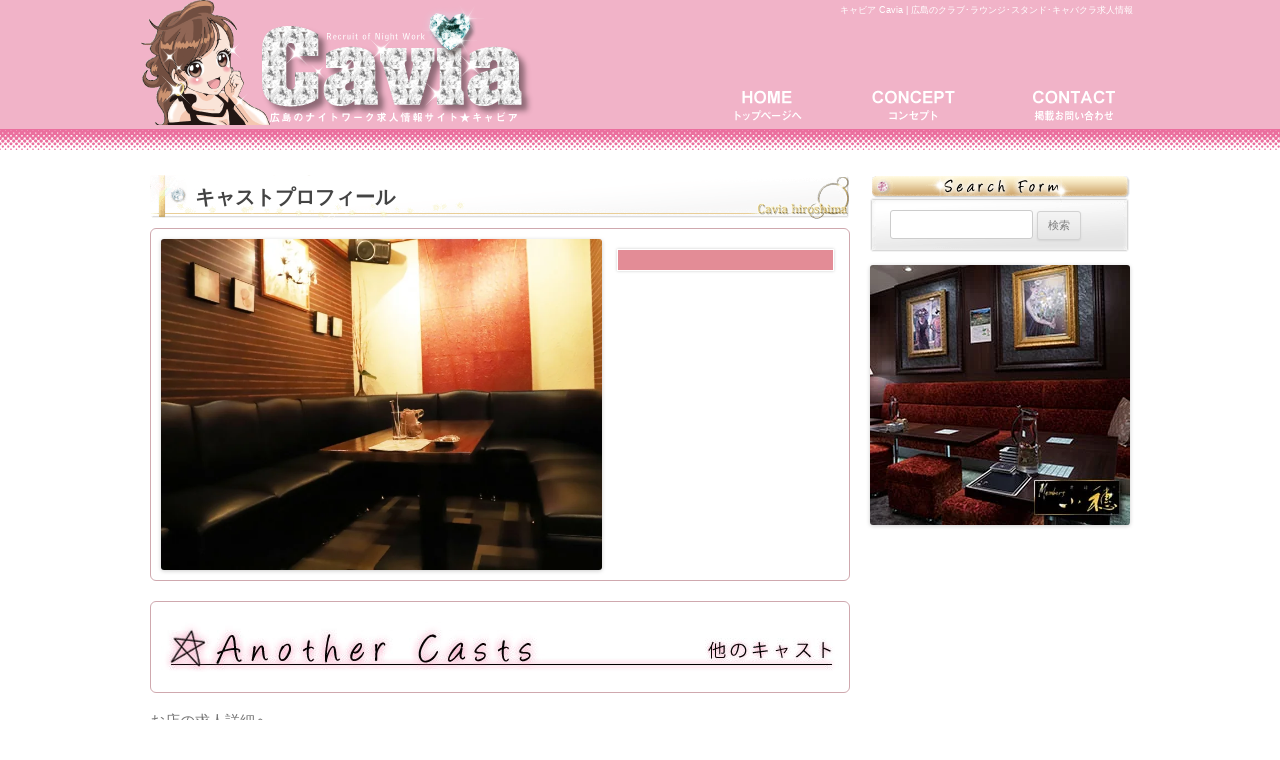

--- FILE ---
content_type: text/html; charset=UTF-8
request_url: https://www.h-caba.com/%E3%83%9D%E3%82%A8%E3%83%A0/236-7-1/
body_size: 10265
content:
<!DOCTYPE html>
<!--[if IE 7]>
<html class="ie ie7" dir="ltr" lang="ja" prefix="og: https://ogp.me/ns#">
<![endif]-->
<!--[if IE 8]>
<html class="ie ie8" dir="ltr" lang="ja" prefix="og: https://ogp.me/ns#">
<![endif]-->
<!--[if !(IE 7) | !(IE 8)  ]><!-->
<html dir="ltr" lang="ja" prefix="og: https://ogp.me/ns#">
<!--<![endif]-->
<head>
<meta charset="UTF-8" />
<meta name="viewport" content="width=1024" />
<meta name="google-site-verification" content="cb9KXV7RO7PEXC5a8dvXE3aLdzteyUA-FxMG_Fp3lu8" />


<!--[if lt IE 9]>
<script src="https://www.h-caba.com/wp-content/themes/caba/js/html5.js" type="text/javascript"></script>
<![endif]-->
<link rel="dns-prefetch" href="//fonts.gstatic.com"> 
<link rel="preload" href="//fonts.googleapis.com/css?family=Open+Sans:400italic,700italic,400,700&#038;subset=latin,latin-ext" as="fetch" crossorigin="anonymous"> 

		<!-- All in One SEO 4.9.3 - aioseo.com -->
		<title>236-7 (1) | キャビア Cavia | 広島のクラブ･ラウンジ･スタンド･キャバクラ求人情報</title>
	<meta name="robots" content="max-image-preview:large" />
	<meta name="author" content="yoshikawa"/>
	<link rel="canonical" href="https://www.h-caba.com/%e3%83%9d%e3%82%a8%e3%83%a0/236-7-1/" />
	<meta name="generator" content="All in One SEO (AIOSEO) 4.9.3" />
		<meta property="og:locale" content="ja_JP" />
		<meta property="og:site_name" content="キャビア Cavia | 広島のクラブ･ラウンジ･スタンド･キャバクラ求人情報 |" />
		<meta property="og:type" content="article" />
		<meta property="og:title" content="236-7 (1) | キャビア Cavia | 広島のクラブ･ラウンジ･スタンド･キャバクラ求人情報" />
		<meta property="og:url" content="https://www.h-caba.com/%e3%83%9d%e3%82%a8%e3%83%a0/236-7-1/" />
		<meta property="article:published_time" content="2022-11-09T08:44:03+00:00" />
		<meta property="article:modified_time" content="2022-11-09T08:44:03+00:00" />
		<meta name="twitter:card" content="summary" />
		<meta name="twitter:title" content="236-7 (1) | キャビア Cavia | 広島のクラブ･ラウンジ･スタンド･キャバクラ求人情報" />
		<!-- All in One SEO -->

<link rel="alternate" type="application/rss+xml" title="キャビア Cavia | 広島のクラブ･ラウンジ･スタンド･キャバクラ求人情報 &raquo; フィード" href="https://www.h-caba.com/feed/" />
<link rel="alternate" type="application/rss+xml" title="キャビア Cavia | 広島のクラブ･ラウンジ･スタンド･キャバクラ求人情報 &raquo; コメントフィード" href="https://www.h-caba.com/comments/feed/" />
<script type="text/javascript">
/* <![CDATA[ */
window._wpemojiSettings = {"baseUrl":"https:\/\/s.w.org\/images\/core\/emoji\/15.0.3\/72x72\/","ext":".png","svgUrl":"https:\/\/s.w.org\/images\/core\/emoji\/15.0.3\/svg\/","svgExt":".svg","source":{"concatemoji":"https:\/\/www.h-caba.com\/wp-includes\/js\/wp-emoji-release.min.js?ver=6.5.7"}};
/*! This file is auto-generated */
!function(i,n){var o,s,e;function c(e){try{var t={supportTests:e,timestamp:(new Date).valueOf()};sessionStorage.setItem(o,JSON.stringify(t))}catch(e){}}function p(e,t,n){e.clearRect(0,0,e.canvas.width,e.canvas.height),e.fillText(t,0,0);var t=new Uint32Array(e.getImageData(0,0,e.canvas.width,e.canvas.height).data),r=(e.clearRect(0,0,e.canvas.width,e.canvas.height),e.fillText(n,0,0),new Uint32Array(e.getImageData(0,0,e.canvas.width,e.canvas.height).data));return t.every(function(e,t){return e===r[t]})}function u(e,t,n){switch(t){case"flag":return n(e,"\ud83c\udff3\ufe0f\u200d\u26a7\ufe0f","\ud83c\udff3\ufe0f\u200b\u26a7\ufe0f")?!1:!n(e,"\ud83c\uddfa\ud83c\uddf3","\ud83c\uddfa\u200b\ud83c\uddf3")&&!n(e,"\ud83c\udff4\udb40\udc67\udb40\udc62\udb40\udc65\udb40\udc6e\udb40\udc67\udb40\udc7f","\ud83c\udff4\u200b\udb40\udc67\u200b\udb40\udc62\u200b\udb40\udc65\u200b\udb40\udc6e\u200b\udb40\udc67\u200b\udb40\udc7f");case"emoji":return!n(e,"\ud83d\udc26\u200d\u2b1b","\ud83d\udc26\u200b\u2b1b")}return!1}function f(e,t,n){var r="undefined"!=typeof WorkerGlobalScope&&self instanceof WorkerGlobalScope?new OffscreenCanvas(300,150):i.createElement("canvas"),a=r.getContext("2d",{willReadFrequently:!0}),o=(a.textBaseline="top",a.font="600 32px Arial",{});return e.forEach(function(e){o[e]=t(a,e,n)}),o}function t(e){var t=i.createElement("script");t.src=e,t.defer=!0,i.head.appendChild(t)}"undefined"!=typeof Promise&&(o="wpEmojiSettingsSupports",s=["flag","emoji"],n.supports={everything:!0,everythingExceptFlag:!0},e=new Promise(function(e){i.addEventListener("DOMContentLoaded",e,{once:!0})}),new Promise(function(t){var n=function(){try{var e=JSON.parse(sessionStorage.getItem(o));if("object"==typeof e&&"number"==typeof e.timestamp&&(new Date).valueOf()<e.timestamp+604800&&"object"==typeof e.supportTests)return e.supportTests}catch(e){}return null}();if(!n){if("undefined"!=typeof Worker&&"undefined"!=typeof OffscreenCanvas&&"undefined"!=typeof URL&&URL.createObjectURL&&"undefined"!=typeof Blob)try{var e="postMessage("+f.toString()+"("+[JSON.stringify(s),u.toString(),p.toString()].join(",")+"));",r=new Blob([e],{type:"text/javascript"}),a=new Worker(URL.createObjectURL(r),{name:"wpTestEmojiSupports"});return void(a.onmessage=function(e){c(n=e.data),a.terminate(),t(n)})}catch(e){}c(n=f(s,u,p))}t(n)}).then(function(e){for(var t in e)n.supports[t]=e[t],n.supports.everything=n.supports.everything&&n.supports[t],"flag"!==t&&(n.supports.everythingExceptFlag=n.supports.everythingExceptFlag&&n.supports[t]);n.supports.everythingExceptFlag=n.supports.everythingExceptFlag&&!n.supports.flag,n.DOMReady=!1,n.readyCallback=function(){n.DOMReady=!0}}).then(function(){return e}).then(function(){var e;n.supports.everything||(n.readyCallback(),(e=n.source||{}).concatemoji?t(e.concatemoji):e.wpemoji&&e.twemoji&&(t(e.twemoji),t(e.wpemoji)))}))}((window,document),window._wpemojiSettings);
/* ]]> */
</script>
<style id='wp-emoji-styles-inline-css' type='text/css'>

	img.wp-smiley, img.emoji {
		display: inline !important;
		border: none !important;
		box-shadow: none !important;
		height: 1em !important;
		width: 1em !important;
		margin: 0 0.07em !important;
		vertical-align: -0.1em !important;
		background: none !important;
		padding: 0 !important;
	}
</style>
<link rel='stylesheet' id='wp-block-library-css' href='https://www.h-caba.com/wp-includes/css/dist/block-library/style.min.css?ver=6.5.7' type='text/css' media='all' />
<link rel='stylesheet' id='aioseo/css/src/vue/standalone/blocks/table-of-contents/global.scss-css' href='https://www.h-caba.com/wp-content/plugins/all-in-one-seo-pack/dist/Lite/assets/css/table-of-contents/global.e90f6d47.css?ver=4.9.3' type='text/css' media='all' />
<style id='classic-theme-styles-inline-css' type='text/css'>
/*! This file is auto-generated */
.wp-block-button__link{color:#fff;background-color:#32373c;border-radius:9999px;box-shadow:none;text-decoration:none;padding:calc(.667em + 2px) calc(1.333em + 2px);font-size:1.125em}.wp-block-file__button{background:#32373c;color:#fff;text-decoration:none}
</style>
<style id='global-styles-inline-css' type='text/css'>
body{--wp--preset--color--black: #000000;--wp--preset--color--cyan-bluish-gray: #abb8c3;--wp--preset--color--white: #ffffff;--wp--preset--color--pale-pink: #f78da7;--wp--preset--color--vivid-red: #cf2e2e;--wp--preset--color--luminous-vivid-orange: #ff6900;--wp--preset--color--luminous-vivid-amber: #fcb900;--wp--preset--color--light-green-cyan: #7bdcb5;--wp--preset--color--vivid-green-cyan: #00d084;--wp--preset--color--pale-cyan-blue: #8ed1fc;--wp--preset--color--vivid-cyan-blue: #0693e3;--wp--preset--color--vivid-purple: #9b51e0;--wp--preset--gradient--vivid-cyan-blue-to-vivid-purple: linear-gradient(135deg,rgba(6,147,227,1) 0%,rgb(155,81,224) 100%);--wp--preset--gradient--light-green-cyan-to-vivid-green-cyan: linear-gradient(135deg,rgb(122,220,180) 0%,rgb(0,208,130) 100%);--wp--preset--gradient--luminous-vivid-amber-to-luminous-vivid-orange: linear-gradient(135deg,rgba(252,185,0,1) 0%,rgba(255,105,0,1) 100%);--wp--preset--gradient--luminous-vivid-orange-to-vivid-red: linear-gradient(135deg,rgba(255,105,0,1) 0%,rgb(207,46,46) 100%);--wp--preset--gradient--very-light-gray-to-cyan-bluish-gray: linear-gradient(135deg,rgb(238,238,238) 0%,rgb(169,184,195) 100%);--wp--preset--gradient--cool-to-warm-spectrum: linear-gradient(135deg,rgb(74,234,220) 0%,rgb(151,120,209) 20%,rgb(207,42,186) 40%,rgb(238,44,130) 60%,rgb(251,105,98) 80%,rgb(254,248,76) 100%);--wp--preset--gradient--blush-light-purple: linear-gradient(135deg,rgb(255,206,236) 0%,rgb(152,150,240) 100%);--wp--preset--gradient--blush-bordeaux: linear-gradient(135deg,rgb(254,205,165) 0%,rgb(254,45,45) 50%,rgb(107,0,62) 100%);--wp--preset--gradient--luminous-dusk: linear-gradient(135deg,rgb(255,203,112) 0%,rgb(199,81,192) 50%,rgb(65,88,208) 100%);--wp--preset--gradient--pale-ocean: linear-gradient(135deg,rgb(255,245,203) 0%,rgb(182,227,212) 50%,rgb(51,167,181) 100%);--wp--preset--gradient--electric-grass: linear-gradient(135deg,rgb(202,248,128) 0%,rgb(113,206,126) 100%);--wp--preset--gradient--midnight: linear-gradient(135deg,rgb(2,3,129) 0%,rgb(40,116,252) 100%);--wp--preset--font-size--small: 13px;--wp--preset--font-size--medium: 20px;--wp--preset--font-size--large: 36px;--wp--preset--font-size--x-large: 42px;--wp--preset--spacing--20: 0.44rem;--wp--preset--spacing--30: 0.67rem;--wp--preset--spacing--40: 1rem;--wp--preset--spacing--50: 1.5rem;--wp--preset--spacing--60: 2.25rem;--wp--preset--spacing--70: 3.38rem;--wp--preset--spacing--80: 5.06rem;--wp--preset--shadow--natural: 6px 6px 9px rgba(0, 0, 0, 0.2);--wp--preset--shadow--deep: 12px 12px 50px rgba(0, 0, 0, 0.4);--wp--preset--shadow--sharp: 6px 6px 0px rgba(0, 0, 0, 0.2);--wp--preset--shadow--outlined: 6px 6px 0px -3px rgba(255, 255, 255, 1), 6px 6px rgba(0, 0, 0, 1);--wp--preset--shadow--crisp: 6px 6px 0px rgba(0, 0, 0, 1);}:where(.is-layout-flex){gap: 0.5em;}:where(.is-layout-grid){gap: 0.5em;}body .is-layout-flex{display: flex;}body .is-layout-flex{flex-wrap: wrap;align-items: center;}body .is-layout-flex > *{margin: 0;}body .is-layout-grid{display: grid;}body .is-layout-grid > *{margin: 0;}:where(.wp-block-columns.is-layout-flex){gap: 2em;}:where(.wp-block-columns.is-layout-grid){gap: 2em;}:where(.wp-block-post-template.is-layout-flex){gap: 1.25em;}:where(.wp-block-post-template.is-layout-grid){gap: 1.25em;}.has-black-color{color: var(--wp--preset--color--black) !important;}.has-cyan-bluish-gray-color{color: var(--wp--preset--color--cyan-bluish-gray) !important;}.has-white-color{color: var(--wp--preset--color--white) !important;}.has-pale-pink-color{color: var(--wp--preset--color--pale-pink) !important;}.has-vivid-red-color{color: var(--wp--preset--color--vivid-red) !important;}.has-luminous-vivid-orange-color{color: var(--wp--preset--color--luminous-vivid-orange) !important;}.has-luminous-vivid-amber-color{color: var(--wp--preset--color--luminous-vivid-amber) !important;}.has-light-green-cyan-color{color: var(--wp--preset--color--light-green-cyan) !important;}.has-vivid-green-cyan-color{color: var(--wp--preset--color--vivid-green-cyan) !important;}.has-pale-cyan-blue-color{color: var(--wp--preset--color--pale-cyan-blue) !important;}.has-vivid-cyan-blue-color{color: var(--wp--preset--color--vivid-cyan-blue) !important;}.has-vivid-purple-color{color: var(--wp--preset--color--vivid-purple) !important;}.has-black-background-color{background-color: var(--wp--preset--color--black) !important;}.has-cyan-bluish-gray-background-color{background-color: var(--wp--preset--color--cyan-bluish-gray) !important;}.has-white-background-color{background-color: var(--wp--preset--color--white) !important;}.has-pale-pink-background-color{background-color: var(--wp--preset--color--pale-pink) !important;}.has-vivid-red-background-color{background-color: var(--wp--preset--color--vivid-red) !important;}.has-luminous-vivid-orange-background-color{background-color: var(--wp--preset--color--luminous-vivid-orange) !important;}.has-luminous-vivid-amber-background-color{background-color: var(--wp--preset--color--luminous-vivid-amber) !important;}.has-light-green-cyan-background-color{background-color: var(--wp--preset--color--light-green-cyan) !important;}.has-vivid-green-cyan-background-color{background-color: var(--wp--preset--color--vivid-green-cyan) !important;}.has-pale-cyan-blue-background-color{background-color: var(--wp--preset--color--pale-cyan-blue) !important;}.has-vivid-cyan-blue-background-color{background-color: var(--wp--preset--color--vivid-cyan-blue) !important;}.has-vivid-purple-background-color{background-color: var(--wp--preset--color--vivid-purple) !important;}.has-black-border-color{border-color: var(--wp--preset--color--black) !important;}.has-cyan-bluish-gray-border-color{border-color: var(--wp--preset--color--cyan-bluish-gray) !important;}.has-white-border-color{border-color: var(--wp--preset--color--white) !important;}.has-pale-pink-border-color{border-color: var(--wp--preset--color--pale-pink) !important;}.has-vivid-red-border-color{border-color: var(--wp--preset--color--vivid-red) !important;}.has-luminous-vivid-orange-border-color{border-color: var(--wp--preset--color--luminous-vivid-orange) !important;}.has-luminous-vivid-amber-border-color{border-color: var(--wp--preset--color--luminous-vivid-amber) !important;}.has-light-green-cyan-border-color{border-color: var(--wp--preset--color--light-green-cyan) !important;}.has-vivid-green-cyan-border-color{border-color: var(--wp--preset--color--vivid-green-cyan) !important;}.has-pale-cyan-blue-border-color{border-color: var(--wp--preset--color--pale-cyan-blue) !important;}.has-vivid-cyan-blue-border-color{border-color: var(--wp--preset--color--vivid-cyan-blue) !important;}.has-vivid-purple-border-color{border-color: var(--wp--preset--color--vivid-purple) !important;}.has-vivid-cyan-blue-to-vivid-purple-gradient-background{background: var(--wp--preset--gradient--vivid-cyan-blue-to-vivid-purple) !important;}.has-light-green-cyan-to-vivid-green-cyan-gradient-background{background: var(--wp--preset--gradient--light-green-cyan-to-vivid-green-cyan) !important;}.has-luminous-vivid-amber-to-luminous-vivid-orange-gradient-background{background: var(--wp--preset--gradient--luminous-vivid-amber-to-luminous-vivid-orange) !important;}.has-luminous-vivid-orange-to-vivid-red-gradient-background{background: var(--wp--preset--gradient--luminous-vivid-orange-to-vivid-red) !important;}.has-very-light-gray-to-cyan-bluish-gray-gradient-background{background: var(--wp--preset--gradient--very-light-gray-to-cyan-bluish-gray) !important;}.has-cool-to-warm-spectrum-gradient-background{background: var(--wp--preset--gradient--cool-to-warm-spectrum) !important;}.has-blush-light-purple-gradient-background{background: var(--wp--preset--gradient--blush-light-purple) !important;}.has-blush-bordeaux-gradient-background{background: var(--wp--preset--gradient--blush-bordeaux) !important;}.has-luminous-dusk-gradient-background{background: var(--wp--preset--gradient--luminous-dusk) !important;}.has-pale-ocean-gradient-background{background: var(--wp--preset--gradient--pale-ocean) !important;}.has-electric-grass-gradient-background{background: var(--wp--preset--gradient--electric-grass) !important;}.has-midnight-gradient-background{background: var(--wp--preset--gradient--midnight) !important;}.has-small-font-size{font-size: var(--wp--preset--font-size--small) !important;}.has-medium-font-size{font-size: var(--wp--preset--font-size--medium) !important;}.has-large-font-size{font-size: var(--wp--preset--font-size--large) !important;}.has-x-large-font-size{font-size: var(--wp--preset--font-size--x-large) !important;}
.wp-block-navigation a:where(:not(.wp-element-button)){color: inherit;}
:where(.wp-block-post-template.is-layout-flex){gap: 1.25em;}:where(.wp-block-post-template.is-layout-grid){gap: 1.25em;}
:where(.wp-block-columns.is-layout-flex){gap: 2em;}:where(.wp-block-columns.is-layout-grid){gap: 2em;}
.wp-block-pullquote{font-size: 1.5em;line-height: 1.6;}
</style>
<link rel='stylesheet' id='collapscore-css-css' href='https://www.h-caba.com/wp-content/plugins/jquery-collapse-o-matic/css/core_style.css?ver=1.0' type='text/css' media='all' />
<style id='collapscore-css-inline-css' type='text/css'>
.collapseomatic { background: url(/wp-content/themes/caba/images/btnEntry.jpg) center top no-repeat; cursor: pointer; height:50px; text-indent:-9999px;}
.collapseomatic:hover { opacity:0.9;}
.collapseomatic.colomat-close { background-image: url(/wp-content/themes/caba/images/btnEntryOn.jpg); }
</style>
<link rel='stylesheet' id='collapseomatic-css-css' href='https://www.h-caba.com/wp-content/plugins/jquery-collapse-o-matic/css/light_style.css?ver=1.6' type='text/css' media='all' />
<link rel='stylesheet' id='wp-pagenavi-css' href='https://www.h-caba.com/wp-content/plugins/wp-pagenavi/pagenavi-css.css?ver=2.70' type='text/css' media='all' />
<link rel='stylesheet' id='twentytwelve-style-css' href='https://www.h-caba.com/wp-content/themes/caba/style.css?ver=6.5.7' type='text/css' media='all' />
<!--[if lt IE 9]>
<link rel='stylesheet' id='twentytwelve-ie-css' href='https://www.h-caba.com/wp-content/themes/caba/css/ie.css?ver=20121010' type='text/css' media='all' />
<![endif]-->
<link rel='stylesheet' id='jquery.lightbox.min.css-css' href='https://www.h-caba.com/wp-content/plugins/wp-jquery-lightbox/lightboxes/wp-jquery-lightbox/styles/lightbox.min.css?ver=1769975128' type='text/css' media='all' />
<link rel='stylesheet' id='jqlb-overrides-css' href='https://www.h-caba.com/wp-content/plugins/wp-jquery-lightbox/lightboxes/wp-jquery-lightbox/styles/overrides.css?ver=1769975128' type='text/css' media='all' />
<style id='jqlb-overrides-inline-css' type='text/css'>

			#outerImageContainer {
				box-shadow: 0 0 4px 2px rgba(0,0,0,.2);
			}
			#imageContainer{
				padding: 8px;
			}
			#imageDataContainer {
				box-shadow: none;
				z-index: auto;
			}
			#prevArrow,
			#nextArrow{
				background-color: #ffffff;
				color: #000000;
			}
</style>
<script type="text/javascript" src="https://www.h-caba.com/wp-includes/js/jquery/jquery.min.js?ver=3.7.1" id="jquery-core-js"></script>
<script type="text/javascript" src="https://www.h-caba.com/wp-includes/js/jquery/jquery-migrate.min.js?ver=3.4.1" id="jquery-migrate-js"></script>
<script type="text/javascript" id="collapseomatic-js-js-before">
/* <![CDATA[ */
const com_options = {"colomatduration":"fast","colomatslideEffect":"slideFade","colomatpauseInit":"","colomattouchstart":""}
/* ]]> */
</script>
<script type="text/javascript" src="https://www.h-caba.com/wp-content/plugins/jquery-collapse-o-matic/js/collapse.js?ver=1.7.2" id="collapseomatic-js-js"></script>
<link rel="https://api.w.org/" href="https://www.h-caba.com/wp-json/" /><link rel="alternate" type="application/json" href="https://www.h-caba.com/wp-json/wp/v2/media/7002" /><link rel='shortlink' href='https://www.h-caba.com/?p=7002' />
<link rel="alternate" type="application/json+oembed" href="https://www.h-caba.com/wp-json/oembed/1.0/embed?url=https%3A%2F%2Fwww.h-caba.com%2F%25e3%2583%259d%25e3%2582%25a8%25e3%2583%25a0%2F236-7-1%2F" />
<link rel="alternate" type="text/xml+oembed" href="https://www.h-caba.com/wp-json/oembed/1.0/embed?url=https%3A%2F%2Fwww.h-caba.com%2F%25e3%2583%259d%25e3%2582%25a8%25e3%2583%25a0%2F236-7-1%2F&#038;format=xml" />
<script type="text/javascript">
	window._wp_rp_static_base_url = 'https://wprp.zemanta.com/static/';
	window._wp_rp_wp_ajax_url = "https://www.h-caba.com/wp-admin/admin-ajax.php";
	window._wp_rp_plugin_version = '3.6.4';
	window._wp_rp_post_id = '7002';
	window._wp_rp_num_rel_posts = '6';
	window._wp_rp_thumbnails = true;
	window._wp_rp_post_title = '236-7+%281%29';
	window._wp_rp_post_tags = [];
	window._wp_rp_promoted_content = true;
</script>
<meta http-equiv="Last-Modified" content="Wed, 09 Nov 2022 08:44:03 +0000"><style type="text/css" media="screen">body{position:relative}#dynamic-to-top{display:none;overflow:hidden;width:auto;z-index:90;position:fixed;bottom:20px;right:20px;top:auto;left:auto;font-family:sans-serif;font-size:1em;color:#fff;text-decoration:none;text-shadow:0 1px 0 #333;font-weight:bold;padding:14px 14px;border:2px solid #be1e57;background:#111;-webkit-background-origin:border;-moz-background-origin:border;-icab-background-origin:border;-khtml-background-origin:border;-o-background-origin:border;background-origin:border;-webkit-background-clip:padding-box;-moz-background-clip:padding-box;-icab-background-clip:padding-box;-khtml-background-clip:padding-box;-o-background-clip:padding-box;background-clip:padding-box;-webkit-box-shadow:0 1px 3px rgba( 0, 0, 0, 0.4 ), inset 0 0 0 1px rgba( 0, 0, 0, 0.2 ), inset 0 1px 0 rgba( 255, 255, 255, .4 ), inset 0 10px 10px rgba( 255, 255, 255, .1 );-ms-box-shadow:0 1px 3px rgba( 0, 0, 0, 0.4 ), inset 0 0 0 1px rgba( 0, 0, 0, 0.2 ), inset 0 1px 0 rgba( 255, 255, 255, .4 ), inset 0 10px 10px rgba( 255, 255, 255, .1 );-moz-box-shadow:0 1px 3px rgba( 0, 0, 0, 0.4 ), inset 0 0 0 1px rgba( 0, 0, 0, 0.2 ), inset 0 1px 0 rgba( 255, 255, 255, .4 ), inset 0 10px 10px rgba( 255, 255, 255, .1 );-o-box-shadow:0 1px 3px rgba( 0, 0, 0, 0.4 ), inset 0 0 0 1px rgba( 0, 0, 0, 0.2 ), inset 0 1px 0 rgba( 255, 255, 255, .4 ), inset 0 10px 10px rgba( 255, 255, 255, .1 );-khtml-box-shadow:0 1px 3px rgba( 0, 0, 0, 0.4 ), inset 0 0 0 1px rgba( 0, 0, 0, 0.2 ), inset 0 1px 0 rgba( 255, 255, 255, .4 ), inset 0 10px 10px rgba( 255, 255, 255, .1 );-icab-box-shadow:0 1px 3px rgba( 0, 0, 0, 0.4 ), inset 0 0 0 1px rgba( 0, 0, 0, 0.2 ), inset 0 1px 0 rgba( 255, 255, 255, .4 ), inset 0 10px 10px rgba( 255, 255, 255, .1 );box-shadow:0 1px 3px rgba( 0, 0, 0, 0.4 ), inset 0 0 0 1px rgba( 0, 0, 0, 0.2 ), inset 0 1px 0 rgba( 255, 255, 255, .4 ), inset 0 10px 10px rgba( 255, 255, 255, .1 );-webkit-border-radius:30px;-moz-border-radius:30px;-icab-border-radius:30px;-khtml-border-radius:30px;border-radius:30px}#dynamic-to-top:hover{background:#4d5858;background:#111 -webkit-gradient( linear, 0% 0%, 0% 100%, from( rgba( 255, 255, 255, .2 ) ), to( rgba( 0, 0, 0, 0 ) ) );background:#111 -webkit-linear-gradient( top, rgba( 255, 255, 255, .2 ), rgba( 0, 0, 0, 0 ) );background:#111 -khtml-linear-gradient( top, rgba( 255, 255, 255, .2 ), rgba( 0, 0, 0, 0 ) );background:#111 -moz-linear-gradient( top, rgba( 255, 255, 255, .2 ), rgba( 0, 0, 0, 0 ) );background:#111 -o-linear-gradient( top, rgba( 255, 255, 255, .2 ), rgba( 0, 0, 0, 0 ) );background:#111 -ms-linear-gradient( top, rgba( 255, 255, 255, .2 ), rgba( 0, 0, 0, 0 ) );background:#111 -icab-linear-gradient( top, rgba( 255, 255, 255, .2 ), rgba( 0, 0, 0, 0 ) );background:#111 linear-gradient( top, rgba( 255, 255, 255, .2 ), rgba( 0, 0, 0, 0 ) );cursor:pointer}#dynamic-to-top:active{background:#111;background:#111 -webkit-gradient( linear, 0% 0%, 0% 100%, from( rgba( 0, 0, 0, .3 ) ), to( rgba( 0, 0, 0, 0 ) ) );background:#111 -webkit-linear-gradient( top, rgba( 0, 0, 0, .1 ), rgba( 0, 0, 0, 0 ) );background:#111 -moz-linear-gradient( top, rgba( 0, 0, 0, .1 ), rgba( 0, 0, 0, 0 ) );background:#111 -khtml-linear-gradient( top, rgba( 0, 0, 0, .1 ), rgba( 0, 0, 0, 0 ) );background:#111 -o-linear-gradient( top, rgba( 0, 0, 0, .1 ), rgba( 0, 0, 0, 0 ) );background:#111 -ms-linear-gradient( top, rgba( 0, 0, 0, .1 ), rgba( 0, 0, 0, 0 ) );background:#111 -icab-linear-gradient( top, rgba( 0, 0, 0, .1 ), rgba( 0, 0, 0, 0 ) );background:#111 linear-gradient( top, rgba( 0, 0, 0, .1 ), rgba( 0, 0, 0, 0 ) )}#dynamic-to-top,#dynamic-to-top:active,#dynamic-to-top:focus,#dynamic-to-top:hover{outline:none}#dynamic-to-top span{display:block;overflow:hidden;width:14px;height:12px;background:url( https://www.h-caba.com/wp-content/plugins/dynamic-to-top/css/images/up.png )no-repeat center center}</style>	<style type="text/css">
			.site-title a,
		.site-description {
			color: #ffffff !important;
		}
		</style>
	<style type="text/css" id="custom-background-css">
body.custom-background { background-color: #ffffff; }
</style>
	<link rel="icon" href="https://www.h-caba.com/wp-content/uploads/2021/04/cropped-Cavia_icon-32x32.jpg" sizes="32x32" />
<link rel="icon" href="https://www.h-caba.com/wp-content/uploads/2021/04/cropped-Cavia_icon-192x192.jpg" sizes="192x192" />
<link rel="apple-touch-icon" href="https://www.h-caba.com/wp-content/uploads/2021/04/cropped-Cavia_icon-180x180.jpg" />
<meta name="msapplication-TileImage" content="https://www.h-caba.com/wp-content/uploads/2021/04/cropped-Cavia_icon-270x270.jpg" />
		<style type="text/css" id="wp-custom-css">
			.wpcf7 input[type="submit"]{width:100%;padding:15px;border-radius:10px;-webkit-border-radius:10px;-moz-border-radius:10px;border:none;margin-top:20px;margin-bottom:20px;color:#fff;font-size:2rem;letter-spacing:12px;
box-shadow:0 3px 0 #ddd;background:#e4709d;transition: 0.3s;}
.wpcf7 input[type="submit"]:hover{background:#e695b4;transform: translate3d(0px,3px,1px);-webkit-transform: translate3d(0px,3px,1px);-moz-transform:translate3d(0px, 3px, 1px);}		</style>
		<!-- User Heat Tag -->
<script type="text/javascript">
(function(add, cla){window['UserHeatTag']=cla;window[cla]=window[cla]||function(){(window[cla].q=window[cla].q||[]).push(arguments)},window[cla].l=1*new Date();var ul=document.createElement('script');var tag = document.getElementsByTagName('script')[0];ul.async=1;ul.src=add;tag.parentNode.insertBefore(ul,tag);})('//uh.nakanohito.jp/uhj2/uh.js', '_uhtracker');_uhtracker({id:'uhratUP817'});
</script>
<!-- End User Heat Tag -->
</head>

<body data-rsssl=1 class="attachment attachment-template-default single single-attachment postid-7002 attachmentid-7002 attachment-jpeg custom-background metaslider-plugin custom-background-white">
<script>
  (function(i,s,o,g,r,a,m){i['GoogleAnalyticsObject']=r;i[r]=i[r]||function(){
  (i[r].q=i[r].q||[]).push(arguments)},i[r].l=1*new Date();a=s.createElement(o),
  m=s.getElementsByTagName(o)[0];a.async=1;a.src=g;m.parentNode.insertBefore(a,m)
  })(window,document,'script','//www.google-analytics.com/analytics.js','ga');

  ga('create', 'UA-40334289-1', 'auto');
  ga('send', 'pageview');

</script>
<div id="fb-root"></div>
<script>(function(d, s, id) {
  var js, fjs = d.getElementsByTagName(s)[0];
  if (d.getElementById(id)) return;
  js = d.createElement(s); js.id = id;
  js.src = "//connect.facebook.net/ja_JP/all.js#xfbml=1";
  fjs.parentNode.insertBefore(js, fjs);
}(document, 'script', 'facebook-jssdk'));</script>
<div id="page" class="hfeed site">
	<header id="masthead" class="site-header">
		<div id="headerLace">
			<div id="headerContent">
				<hgroup>
					<h1 class="site-title"><a href="https://www.h-caba.com/" title="キャビア Cavia | 広島のクラブ･ラウンジ･スタンド･キャバクラ求人情報" rel="home">キャビア Cavia | 広島のクラブ･ラウンジ･スタンド･キャバクラ求人情報</a></h1>
					<h2><a href="https://www.h-caba.com/" title="キャビア Cavia | 広島のクラブ･ラウンジ･スタンド･キャバクラ求人情報"><img src="https://www.h-caba.com/wp-content/themes/caba/images/title.png" width="400" height="125" alt="広島のキャバクラ･ガールズバーの求人情報サイト" title="広島のキャバクラ･ガールズバーの求人情報サイト"></a></h2>
				</hgroup>

				<nav id="site-navigation" class="main-navigation" role="navigation">
					<div class="menu-mainnav-container"><ul id="menu-mainnav" class="nav-menu"><li id="menu-item-13" class="menu-item menu-item-type-custom menu-item-object-custom menu-item-home menu-item-13"><a title="トップページ" href="https://www.h-caba.com">トップページ</a></li>
<li id="menu-item-11" class="menu-item menu-item-type-post_type menu-item-object-page menu-item-11"><a title="コンセプト" href="https://www.h-caba.com/%e3%82%b3%e3%83%b3%e3%82%bb%e3%83%97%e3%83%88/">コンセプト</a></li>
<li id="menu-item-10" class="menu-item menu-item-type-post_type menu-item-object-page menu-item-10"><a title="掲載お問い合わせ" href="https://www.h-caba.com/%e6%8e%b2%e8%bc%89%e3%81%8a%e5%95%8f%e3%81%84%e5%90%88%e3%82%8f%e3%81%9b/">掲載お問い合わせ</a></li>
</ul></div>				</nav><!-- #site-navigation -->
			</div>
		</div>
	</header><!-- #masthead -->

		<div id="mainContent" class="wrapper">
		<div id="primary" class="site-content" role="main">
					<article id="post-7002" class="image-attachment post-7002 attachment type-attachment status-inherit hentry">
				<header class="entry-header">
					<h1 class="entry-title">キャストプロフィール</h1>
				</header><!-- .entry-header -->

				<div class="entry-content clear">
					<div class="entry-attachment">
						<div class="attachment">
														<a href="https://www.h-caba.com/wp-content/uploads/2022/11/236-7-1.jpg" title="236-7 (1)" rel="lightbox"><img width="800" height="600" src="https://www.h-caba.com/wp-content/uploads/2022/11/236-7-1.jpg" class="attachment-960x960 size-960x960" alt="" decoding="async" fetchpriority="high" srcset="https://www.h-caba.com/wp-content/uploads/2022/11/236-7-1.jpg 800w, https://www.h-caba.com/wp-content/uploads/2022/11/236-7-1-768x576.jpg 768w, https://www.h-caba.com/wp-content/uploads/2022/11/236-7-1-624x468.jpg 624w" sizes="(max-width: 800px) 100vw, 800px" /></a>
						</div><!-- .attachment -->

						<!--<div class="subAttachment">-->
							
													<!--</div>-->

						<div class="profileBox">
							<div class="prof01"></div>
							<div class="prof02"></div>
						</div>

					</div><!-- .entry-attachment -->


				</div><!-- .entry-content -->

				<div class="entry-content clear">
				<h2><img src="https://www.h-caba.com/wp-content/themes/caba/images/detailTitleCast2.jpg" alt="他のキャスト" class="none"></a></h2>

								</div><!-- .entry-content -->

			</article><!-- #post -->
		
		<div class="backTo">
		<a href="https://www.h-caba.com/%e3%83%9d%e3%82%a8%e3%83%a0/">お店の求人詳細へ</a>
		</div>

	</div><!-- #primary -->
<div id="secondary" class="widget-area" role="complementary">

<aside id="search-2" class="widget widget_search">
	<form role="search" method="get" id="searchform" action="https://www.h-caba.com/" >
	<div><label class="screen-reader-text" for="s">検索:</label>
	<input type="text" value="" name="s" id="s" />
	<input type="submit" id="searchsubmit" value="検索" />
	</div>
	</form>
</aside>


		<aside id="widget_sp_image-3" class="widget widget_sp_image"><a href="https://www.h-caba.com/saho/" target="_self" class="widget_sp_image-image-link"><img width="260" height="260" alt="members小穂 求人" class="attachment-full" style="max-width: 100%;" srcset="https://www.h-caba.com/wp-content/uploads/2015/03/sideBannerSaho.jpg 260w, https://www.h-caba.com/wp-content/uploads/2015/03/sideBannerSaho-150x150.jpg 150w" sizes="(max-width: 260px) 100vw, 260px" src="https://www.h-caba.com/wp-content/uploads/2015/03/sideBannerSaho.jpg" /></a></aside><aside id="text-3" class="widget widget_text">			<div class="textwidget"><!-- <a class="twitter-timeline" href="https://twitter.com/CaviaHiroshima?ref_src=twsrc%5Etfw">Tweets by CaviaHiroshima</a> <script async src="https://platform.twitter.com/widgets.js" charset="utf-8"></script> -->

</div>
		</aside>	</div><!-- #secondary -->
		<div class="toSoudan">
		<a href="https://www.h-caba.com/soudan">応募についてCavia事務局に質問･相談してみる</a>
		</div>

		<div class="toContact">
		<a href="https://www.h-caba.com/掲載お問い合わせ/">掲載についてのお問い合わせ</a>
		</div>

	</div><!-- #mainContent .wrapper -->
	<footer id="colophon" role="contentinfo">
		<div id="footerContent" class="clear">

			<div id="footerBannerArea" class="clear">
						</div>

			<div id="footerNav1" class="footerNav">
			<h1>メインメニュー</h1>
			<div class="menu-footernav1-container"><ul id="menu-footernav1" class="menu"><li id="menu-item-588" class="menu-item menu-item-type-custom menu-item-object-custom menu-item-home menu-item-588"><a href="https://www.h-caba.com/">ホーム</a></li>
<li id="menu-item-591" class="menu-item menu-item-type-post_type menu-item-object-page menu-item-591"><a href="https://www.h-caba.com/%e3%82%b3%e3%83%b3%e3%82%bb%e3%83%97%e3%83%88/">コンセプト</a></li>
<li id="menu-item-592" class="menu-item menu-item-type-post_type menu-item-object-page menu-item-592"><a href="https://www.h-caba.com/?page_id=487">スタッフ募集</a></li>
<li id="menu-item-593" class="menu-item menu-item-type-post_type menu-item-object-page menu-item-593"><a href="https://www.h-caba.com/%e6%8e%b2%e8%bc%89%e3%81%8a%e5%95%8f%e3%81%84%e5%90%88%e3%82%8f%e3%81%9b/">掲載お問い合わせ</a></li>
<li id="menu-item-707" class="menu-item menu-item-type-post_type menu-item-object-page menu-item-707"><a href="https://www.h-caba.com/%e5%85%8d%e8%b2%ac%e4%ba%8b%e9%a0%85/">免責事項</a></li>
<li id="menu-item-6685" class="menu-item menu-item-type-post_type menu-item-object-page menu-item-6685"><a href="https://www.h-caba.com/privacy/">個人情報保護方針</a></li>
</ul></div>			</div>

			<div id="footerNav2" class="footerNav">
			<h1>カテゴリー</h1>
			<div class="menu-footernav2-container"><ul id="menu-footernav2" class="menu"><li id="menu-item-594" class="menu-item menu-item-type-taxonomy menu-item-object-category menu-item-594"><a href="https://www.h-caba.com/category/%e3%82%af%e3%83%a9%e3%83%96%ef%bd%a5%e3%83%a9%e3%82%a6%e3%83%b3%e3%82%b8/">クラブ･ラウンジ</a></li>
<li id="menu-item-595" class="menu-item menu-item-type-taxonomy menu-item-object-category menu-item-595"><a href="https://www.h-caba.com/category/%e3%82%b9%e3%83%8a%e3%83%83%e3%82%af%ef%bd%a5%e3%82%b9%e3%82%bf%e3%83%b3%e3%83%89/">スナック･スタンド</a></li>
<li id="menu-item-1533" class="menu-item menu-item-type-taxonomy menu-item-object-category menu-item-1533"><a href="https://www.h-caba.com/category/%e3%82%ad%e3%83%a3%e3%83%90%e3%82%af%e3%83%a9/">キャバクラ</a></li>
</ul></div>			</div>

			<div id="footerNav3" class="footerNav">
			<h1>Pick Up</h1>
			<div class="menu-footernav3-container"><ul id="menu-footernav3" class="menu"><li id="menu-item-602" class="menu-item menu-item-type-custom menu-item-object-custom menu-item-602"><a title="メンバーズ小穂" href="https://www.h-caba.com/saho/">メンバーズ小穂</a></li>
<li id="menu-item-700" class="menu-item menu-item-type-custom menu-item-object-custom menu-item-700"><a title="Connection" href="https://www.h-caba.com/connection/">Connection</a></li>
</ul></div>			</div>

			<div id="footerNav4" class="footerNav">
			<h1>Topics</h1>
			<ul>
									<li><a href="https://www.h-caba.com/topics/%e3%81%be%e3%81%a4%e3%82%8a%e3%81%ae%e3%81%82%e3%81%a8/">まつりのあと</a></li>
						<li><a href="https://www.h-caba.com/topics/%e5%b9%b4%e6%9c%ab%e3%81%ab%e5%90%91%e3%81%91%e3%81%a6/">年末に向けて</a></li>
						<li><a href="https://www.h-caba.com/topics/%e3%81%84%e3%82%88%e3%81%84%e3%82%88%e2%99%aa/">いよいよ♪</a></li>
						<li><a href="https://www.h-caba.com/topics/%e6%89%93%e5%80%92%e3%82%b3%e3%83%ad%e3%83%8a/">打倒コロナ</a></li>
						</ul>
						
			</div>
		<p id="copyright" class="clear"><a href="https://www.h-caba.com" title="広島のキャバクラ求人情報サイト">&copy;h-caba.com all rights reserved.</a></p>
		</div>		
	</footer><!-- #colophon -->
</div><!-- #page -->
<script type="text/javascript">
document.addEventListener( 'wpcf7mailsent', function( event ) {
    ga( 'send', 'event', 'Contact Form', 'submit' );
}, false );
</script>
<script type="text/javascript" src="https://www.h-caba.com/wp-content/themes/caba/js/navigation.js?ver=1.0" id="twentytwelve-navigation-js"></script>
<script type="text/javascript" src="https://www.h-caba.com/wp-content/plugins/dynamic-to-top/js/libs/jquery.easing.js?ver=1.3" id="jquery-easing-js"></script>
<script type="text/javascript" id="dynamic-to-top-js-extra">
/* <![CDATA[ */
var mv_dynamic_to_top = {"text":"To Top","version":"0","min":"300","speed":"500","easing":"easeInOutExpo","margin":"20"};
/* ]]> */
</script>
<script type="text/javascript" src="https://www.h-caba.com/wp-content/plugins/dynamic-to-top/js/dynamic.to.top.dev.js?ver=3.5" id="dynamic-to-top-js"></script>
<script type="text/javascript" src="https://www.h-caba.com/wp-content/plugins/bj-lazy-load/js/bj-lazy-load.min.js?ver=2" id="BJLL-js"></script>
<script type="text/javascript" src="https://www.h-caba.com/wp-content/plugins/wp-jquery-lightbox/lightboxes/wp-jquery-lightbox/vendor/jquery.touchwipe.min.js?ver=1769975128" id="wp-jquery-lightbox-swipe-js"></script>
<script type="text/javascript" src="https://www.h-caba.com/wp-content/plugins/wp-jquery-lightbox/inc/purify.min.js?ver=1769975128" id="wp-jquery-lightbox-purify-js"></script>
<script type="text/javascript" src="https://www.h-caba.com/wp-content/plugins/wp-jquery-lightbox/lightboxes/wp-jquery-lightbox/vendor/panzoom.min.js?ver=1769975128" id="wp-jquery-lightbox-panzoom-js"></script>
<script type="text/javascript" id="wp-jquery-lightbox-js-extra">
/* <![CDATA[ */
var JQLBSettings = {"showTitle":"1","useAltForTitle":"1","showCaption":"1","showNumbers":"1","fitToScreen":"1","resizeSpeed":"400","showDownload":"","navbarOnTop":"","marginSize":"0","mobileMarginSize":"20","slideshowSpeed":"4000","allowPinchZoom":"1","borderSize":"8","borderColor":"#fff","overlayColor":"#fff","overlayOpacity":"0.6","newNavStyle":"1","fixedNav":"1","showInfoBar":"0","prevLinkTitle":"\u524d\u306e\u753b\u50cf","nextLinkTitle":"\u6b21\u306e\u753b\u50cf","closeTitle":"\u30ae\u30e3\u30e9\u30ea\u30fc\u3092\u9589\u3058\u308b","image":"\u753b\u50cf ","of":"\u306e","download":"\u30c0\u30a6\u30f3\u30ed\u30fc\u30c9","pause":"(\u30b9\u30e9\u30a4\u30c9\u30b7\u30e7\u30fc\u3092\u4e00\u6642\u505c\u6b62\u3059\u308b)","play":"(\u30b9\u30e9\u30a4\u30c9\u30b7\u30e7\u30fc\u3092\u518d\u751f\u3059\u308b)"};
/* ]]> */
</script>
<script type="text/javascript" src="https://www.h-caba.com/wp-content/plugins/wp-jquery-lightbox/lightboxes/wp-jquery-lightbox/jquery.lightbox.js?ver=1769975128" id="wp-jquery-lightbox-js"></script>

<!-- This site is optimized with Phil Singleton's WP SEO Structured Data Plugin v2.8.1 - https://kcseopro.com/wordpress-seo-structured-data-schema-plugin/ -->

<!-- / WP SEO Structured Data Plugin. -->

</body>
</html>

--- FILE ---
content_type: text/css
request_url: https://www.h-caba.com/wp-content/themes/caba/style.css?ver=6.5.7
body_size: 10282
content:
/*
Theme Name: caba
Theme URI: http://wordpress.org/extend/themes/twentytwelve
Author: caba
Author URI:
Description: キャバ
Version: 1.1
License: GNU General Public License v2 or later
License URI:
*/

/* =Reset
-------------------------------------------------------------- */
html, body, div, span, applet, object, iframe, h1, h2, h3, h4, h5, h6, p, blockquote, pre, a, abbr, acronym, address, big, cite, code, del, dfn, em, img, ins, kbd, q, s, samp, small, strike, strong, sub, sup, tt, var, b, u, i, center, dl, dt, dd, ol, ul, li, fieldset, form, label, legend, table, caption, tbody, tfoot, thead, tr, th, td, article, aside, canvas, details, embed, figure, figcaption, footer, header, hgroup, menu, nav, output, ruby, section, summary, time, mark, audio, video { margin: 0; padding: 0; border: 0; font-size: 100%; vertical-align: baseline;}
body { line-height: 1;}
ol,ul { list-style: none;}
blockquote,q { quotes: none;}
blockquote:before,blockquote:after,q:before,q:after { content: ''; content: none;}
table { border-collapse: collapse; border-spacing: 0;}
caption,th,td { font-weight: normal; text-align: left;}
h1,h2,h3,h4,h5,h6 { clear: both;}
html { overflow-y: scroll; font-size: 100%; -webkit-text-size-adjust: 100%; -ms-text-size-adjust: 100%;}
article,aside,details,figcaption,figure,footer,header,hgroup,nav,section { display: block;}
audio,canvas,video { display: inline-block;}
audio:not([controls]) { display: none;}
del { color: #333;}
ins { background: #fff9c0; text-decoration: none;}
hr { background-color: #ccc; border: 0; height: 1px; margin: 24px; margin-bottom: 2.4rem;}
sub,sup { font-size: 75%; line-height: 0; position: relative; vertical-align: baseline;}
sup { top: -0.5em;}
sub { bottom: -0.25em;}
small { font-size: 70%;}
img { border: 0; -ms-interpolation-mode: bicubic; vertical-align: bottom;}

/* Clearing floats */
.wp-pagenavi:after, .clear:after, .wrapper:after, .format-status .entry-header:after, .clearfix:after { clear: both;}
.wp-pagenavi:before, .wp-pagenavi:after, .clear:before, .clear:after, .wrapper:before, .wrapper:after, .format-status .entry-header:before, .format-status .entry-header:after { display: table; content: "";}

.clear { clear:both;}
/* =Repeatable patterns
-------------------------------------------------------------- */

/* Small headers */
.archive-title, .page-title, .widget-title, .entry-content th, .comment-content th { font-size: 11px; font-size: 1.1rem; line-height: 1.8; font-weight: bold; text-transform: uppercase; color: #636363; }
/* Shared Post Format styling */
article.format-quote footer.entry-meta, article.format-link footer.entry-meta, article.format-status footer.entry-meta { font-size: 11px; font-size: 1.1rem; line-height: 1.8;}
/* Form fields, general styles first */
button,input,textarea { border: 1px solid #ccc; border-radius: 3px; font-family: inherit; padding: 6px; padding: 0.6rem;}
button, input { line-height: normal;}
textarea { font-size: 100%; overflow: auto; vertical-align: top;}
/* Reset non-text input types */
input[type="checkbox"],input[type="radio"],input[type="file"],input[type="hidden"],input[type="image"],input[type="color"] { border: 0; border-radius: 0; padding: 0;}
/* Buttons */
.menu-toggle,input[type="submit"],input[type="button"],input[type="reset"],article.post-password-required input[type=submit],li.bypostauthor cite span { padding: 6px 10px; padding: 0.6rem 1.0rem; font-size: 11px; font-size: 1.1rem; line-height: 1.428571429; font-weight: normal; color: #7c7c7c; background-color: #e6e6e6; background-repeat: repeat-x; background-image: -moz-linear-gradient(top, #f4f4f4, #e6e6e6); background-image: -ms-linear-gradient(top, #f4f4f4, #e6e6e6); background-image: -webkit-linear-gradient(top, #f4f4f4, #e6e6e6); background-image: -o-linear-gradient(top, #f4f4f4, #e6e6e6); background-image: linear-gradient(top, #f4f4f4, #e6e6e6); border: 1px solid #d2d2d2; border-radius: 3px; box-shadow: 0 1px 2px rgba(64, 64, 64, 0.1); }
.menu-toggle,button,input[type="submit"],input[type="button"],input[type="reset"] { cursor: pointer;}
button[disabled],input[disabled] { cursor: default;}
.menu-toggle:hover,button:hover,input[type="submit"]:hover,input[type="button"]:hover,input[type="reset"]:hover,article.post-password-required input[type=submit]:hover { color: #5e5e5e; background-color: #ebebeb; background-repeat: repeat-x; background-image: -moz-linear-gradient(top, #f9f9f9, #ebebeb); background-image: -ms-linear-gradient(top, #f9f9f9, #ebebeb); background-image: -webkit-linear-gradient(top, #f9f9f9, #ebebeb); background-image: -o-linear-gradient(top, #f9f9f9, #ebebeb); background-image: linear-gradient(top, #f9f9f9, #ebebeb);}
.menu-toggle:active, .menu-toggle.toggled-on, button:active, input[type="submit"]:active, input[type="button"]:active, input[type="reset"]:active { color: #757575; background-color: #e1e1e1;
background-repeat: repeat-x; background-image: -moz-linear-gradient(top, #ebebeb, #e1e1e1); background-image: -ms-linear-gradient(top, #ebebeb, #e1e1e1); background-image: -webkit-linear-gradient(top, #ebebeb, #e1e1e1); background-image: -o-linear-gradient(top, #ebebeb, #e1e1e1); background-image: linear-gradient(top, #ebebeb, #e1e1e1); box-shadow: inset 0 0 8px 2px #c6c6c6, 0 1px 0 0 #f4f4f4; border: none; }
li.bypostauthor cite span { color: #fff; background-color: #21759b; background-image: none; border: 1px solid #1f6f93; border-radius: 2px; box-shadow: none; padding: 0; }

/* Responsive images */
.entry-content img,.comment-content img,.widget img { max-width: 100%; /* Fluid images for posts, comments, and widgets */}
img[class*="align"],img[class*="wp-image-"],img[class*="attachment-"] { height: auto; /* Make sure images with WordPress-added height and width attributes are scaled correctly */}
img.size-full,img.size-large,img.header-image,img.wp-post-image { max-width: 100%; height: auto; /* Make sure images with WordPress-added height and width attributes are scaled correctly */}
/* Make sure videos and embeds fit their containers */
embed,iframe,object,video { max-width: 100%;}
.entry-content .twitter-tweet-rendered { max-width: 100% !important; /* Override the Twitter embed fixed width */}
.bold { font-weight:bold;}
.center { text-align:center;}
strong { color:#C46E86; }
/* Images */
.alignleft { float: left;}
.alignright { float: right;}
.aligncenter { display: block; margin-left: auto; margin-right: auto; }
.entry-content img, .comment-content img, .widget img, img.header-image, .author-avatar img, img.wp-post-image { /* Add fancy borders to all WordPress-added images but not things like badges and icons and the like */ border-radius: 3px; box-shadow: 0 1px 4px rgba(0, 0, 0, 0.2); }
.wp-caption { max-width: 100%; /* Keep wide captions from overflowing their container. */ padding: 4px; }
.wp-caption .wp-caption-text, .gallery-caption, .entry-caption { font-style: italic; font-size: 12px; font-size: 1.2rem; line-height: 2; color: #757575; }
img.wp-smiley, .rsswidget img { border: 0; border-radius: 0; box-shadow: none; margin-bottom: 0; margin-top: 0; padding: 0;}
.entry-content dl.gallery-item { margin: 0;}
.entry-content a { text-decoration:underline;}
.gallery-item a,.gallery-caption { width: 90%;}
.gallery-item a { display: block;}
.gallery-caption a { display: inline;}
.gallery-columns-1 .gallery-item a { max-width: 100%; width: auto; }
.gallery .gallery-icon img { height: auto; max-width: 90%; padding: 5%;}
.gallery-columns-1 .gallery-icon img { padding: 3%;}

/* Navigation */
.site-content nav { clear: both; line-height: 2; overflow: hidden;}
#nav-above { padding: 24px 0; padding: 2.4rem 0;}
#nav-above { display: none;}
.paged #nav-above { display: block;}
.nav-previous, .previous-image { float: left; width: 50%;}
.nav-next, .next-image { float: right; text-align: right; width: 50%;}
.nav-single + .comments-area, #comment-nav-above { margin: 48px 0; margin: 4.8rem 0; }


/* =Basic structure
-------------------------------------------------------------- */

/* Body, links, basics */
html { font-size: 10px;}
body { font-size: 15px; font-size: 1.5rem; font-family: Helvetica, Arial, sans-serif; text-rendering: optimizeLegibility; color: #444; background:url(images/bg.jpg) center top repeat-y #fadfe3; }
body.custom-font-enabled { font-family: "Open Sans", Helvetica, Arial, sans-serif;}
p { margin-bottom:1.5vh; }
p:last-child { margin-bottom:0; }
a { outline: none; color: #757575; text-decoration:none; }
a:hover { color:#C04B5E; text-decoration:underline;}
/* p:last-child { margin:0!important;} */
.bold { font-weight:bold;}
.attention { color:#B86262; }

/* Assistive text */
.assistive-text, .site .screen-reader-text { position: absolute !important; clip: rect(1px, 1px, 1px, 1px); }
.main-navigation .assistive-text:hover, .main-navigation .assistive-text:active, .main-navigation .assistive-text:focus { background: #fff; border: 2px solid #333; border-radius: 3px; clip: auto !important; color: #000; display: block; font-size: 12px; padding: 12px; position: absolute; top: 5px; left: 5px; z-index: 100000; /* Above WP toolbar */ }
/* Page structure */
#page { background:url(images/pageBg.jpg) center top repeat-y; width:100%;}
#mainContent { width:980px;/*1000*/ padding:10px; margin:0 auto;}
.widget-area { margin:0; }
/* Header */
#masthead { height:150px; background:url(images/headerBg.jpg) left top repeat-x;}
#headerLace { height:150px; background:url(images/headerLace.png) left bottom repeat-x;}
#headerContent { width:1000px; height:150px; margin:0 auto; position:relative;}
.site-header h1 a { font-size: 9px; font-size: 0.9rem; line-height: 1.4; position:absolute; left:700px; top:4px; text-decoration:none; font-weight:normal; color:#cccccc; }

/* Navigation Menu */
.main-navigation { position:absolute; left: 570px; top:75px;}
.main-navigation li { height:60px; float:left;}

.main-navigation li a { background-image:url(images/mainNav.png); text-indent:-9999px; background-repeat: no-repeat;}
.main-navigation li a:hover { background-image:url(images/mainNavOn.png); }
.main-navigation li a[title="トップページ"] { background-position:0 0; width:130px;}
.main-navigation li a[title="コンセプト"] { background-position:-130px 0; width:160px;}
.main-navigation li a[title="求人一覧"] { background-position:-290px 0; width:150px;}
.main-navigation li a[title="掲載お問い合わせ"] { background-position:-440px 0; width:140px;}

#primary,#secondary { margin:15px 0 0 0;}
.navAge { margin:0 0 0 4%;}
.navAge li { width:20%; box-sizing:border-box; margin:12px 2% 30px; display:block; float:left;}
.navAge li a { color:#ffffff; padding:20px; border-radius:3px; border:2px solid #ffffff; -webkit-box-shadow:1px 1px 4px #aaaaaa; -moz-box-shadow:1px 1px 4px #aaaaaa; box-shadow:1px 1px 4px #aaaaaa; width:100%; box-sizing:border-box; display:block; text-align:center; font-weight:bold;
background-image: -webkit-gradient(
	linear,
	left top,
	left bottom,
	color-stop(0, #E6719C),
	color-stop(1, #9C0E36)
);
background-image: -o-linear-gradient(bottom, #E6719C 0%, #9C0E36 100%);
background-image: -moz-linear-gradient(bottom, #E6719C 0%, #9C0E36 100%);
background-image: -webkit-linear-gradient(bottom, #E6719C 0%, #9C0E36 100%);
background-image: -ms-linear-gradient(bottom, #E6719C 0%, #9C0E36 100%);
background-image: linear-gradient(to bottom, #E6719C 0%, #9C0E36 100%);
}

/* Sidebar */
.widget-area .widget { -webkit-hyphens: auto; -moz-hyphens: auto; hyphens: auto; margin-bottom: 10px; margin-bottom: 1.0rem; word-wrap: break-word;}
.widget-area .widget h3 { margin-bottom: 24px; margin-bottom: 2.4rem; }
.widget-area .widget p, .widget-area .widget li, .widget-area .widget .textwidget { font-size: 13px; font-size: 1.3rem; line-height: 1.8; }
.widget-area .widget p { margin-bottom: 24px; margin-bottom: 2.4rem; }
.widget-area .textwidget ul { list-style: disc outside; margin: 0 0 24px; margin: 0 0 2.4rem; }
.widget-area .textwidget li { margin-left: 36px; margin-left: 3.6rem; }
.widget-area .widget a { color: #757575; }
.widget-area .widget a:hover { color: #21759b; }
.widget-area #s { width: 53.66666666666%; /* define a width to avoid dropping a wider submit button */ }
.widget-area .widget_search { padding:35px 0 0 20px; width:240px;/*260*/ height:45px;/*80*/ background:url(images/search.png) center top no-repeat;} 
.widget-area #topicsArea { padding:10px; border:1px solid #ffffff; border-radius:4px; margin:0 0 15px 0; font-size:12px;}
.widget-area #topicsArea li { margin:0 0 4px 0; border-bottom:1px dotted #aaaaaa; padding:0 0 4px 0;}
.widget-area #topicsArea a:hover { color:#ffffff; }
.widget-area #topicsArea .topicsDate { font-weight:bold; line-height:1.4; color:#DB70A6; }

.fb-like { border:1px solid #ffffff; width:248px; padding:5px; min-height:60px;}

/* Footer */
footer[role="contentinfo"] { clear: both; font-size: 12px; font-size: 1.2rem; line-height: 2; padding:15px 0 0; margin-top: 24px; margin-top: 2.4rem; background:#000000; }
footer[role="contentinfo"] a { color: #ffffff; }
footer[role="contentinfo"] a:hover { color: #C04B5E; }
#footerContent { width:1000px; margin:0 auto;}
#footerContent #copyright { text-align:center;}
#footerBannerArea { margin:0 0 18px;}
.footerBannerBox { width:300px; float:left; margin:15px 13px 10px;}
.footerBannerBox img { border:1px solid #ffffff; }
.footerBannerTitle { color:#E077BF; }
.footerNav { width:22%; float:left; margin:1%;}
.footerNav h1 { color:#ceb8c7; border-bottom:1px dotted; width:96%; margin:0 0 3px;}
.footerNav li { margin:0 0 3px; line-height:1.2; font-size:10px;}

/* =Main content and comment content
-------------------------------------------------------------- */
.entry-meta { clear: both; }
.entry-header { margin-bottom: 18px; margin-bottom: 1.8rem; }
.entry-header img.wp-post-image { margin-bottom: 24px; margin-bottom: 2.4rem; }
.entry-header .entry-title { font-size: 20px; font-size: 2.0rem; line-height: 1.2; font-weight: bold; background:url(images/shopTitle.png) left top no-repeat; width:655px;/*700*/  height:35px;/*45*/ padding:10px 0 0 45px; }
.entry-header .entry-title a { text-decoration: none; }
.entry-header .entry-format { margin-top: 24px; margin-top: 2.4rem; font-weight: normal; }
.entry-header .comments-link { margin-top: 24px; margin-top: 2.4rem; font-size: 13px; font-size: 1.3rem; line-height: 1.8; color: #757575; }
.comments-link a, .entry-meta a { color: #757575; }
.comments-link a:hover, .entry-meta a:hover { color: #21759b; }
article.sticky .featured-post { border-top: 4px double #ededed; border-bottom: 4px double #ededed; color: #757575; font-size: 13px; font-size: 1.3rem; line-height: 3.6; margin-bottom: 24px; margin-bottom: 2.4rem; text-align: center; }
.entry-content { background:#ffffff; border-radius:6px; border:1px solid #cfa8ae; padding:10px; margin: 0 0 20px 0;}
.entry-content.topics { padding:25px;}
.entry-content.topics p { border-bottom:1px dotted #dddddd; padding:2px; }
.entry-content, .entry-summary, .mu_register { line-height: 1.8; }
.entry-content h1, .comment-content h1, .entry-content h2, .comment-content h2, .entry-content h3, .comment-content h3, .entry-content h4, .comment-content h4, .entry-content h5, .comment-content h5, .entry-content h6, .comment-content h6 { margin: 10px 0; margin: 1.0rem 0; line-height: 1.4; }
.entry-content h1, .comment-content h1 { font-size: 21px; font-size: 2.1rem; line-height: 2.1;}
.entry-content h2, .comment-content h2, .mu_register h2 { font-size: 18px; font-size: 1.8rem; line-height: 1.6; }
.entry-content h3, .comment-content h3 { font-size: 16px; font-size: 1.6rem; line-height: 1.8; border-left:4px solid; border-bottom:1px solid; padding:0 0 0 8px!important; color:#A63F55; margin:50px 0 15px;}
.entry-content h3:first-child { margin:10px 0 15px!important;}
.entry-content h4, .comment-content h4 { font-size: 14px; font-size: 1.4rem; line-height: 1.8; border-top:1px dotted; border-bottom:1px dotted; color:#C46E86; }
.entry-content h5, .comment-content h5 { font-size: 13px; font-size: 1.3rem; line-height: 1.8; }
.entry-content h6, .comment-content h6 { font-size: 12px; font-size: 1.2rem; line-height: 1.8; }
.entry-content p, .entry-summary p, .comment-content p, .mu_register p { margin: 0 0 8px; margin: 0 0 20px; line-height: 1.4; }
.entry-content ol, .entry-content ul, .comment-content ul, .mu_register ul { margin: 0 0 24px;  margin: 0 0 2.4rem; line-height: 1.8; }
.entry-content ul ul, .comment-content ul ul, .entry-content ol ol, .comment-content ol ol, .entry-content ul ol, .comment-content ul ol, .entry-content ol ul, .comment-content ol ul { margin-bottom: 0; }
.entry-content ul, .comment-content ul, .mu_register ul { list-style: disc outside;}
.entry-content ol, .comment-content ol { list-style: decimal outside;}
.entry-content li, .comment-content li, .mu_register li { margin: 0 0 0 36px; margin: 0 0 0 3.6rem; }
.entry-content blockquote, .comment-content blockquote { margin-bottom: 24px; margin-bottom: 2.4rem; padding: 24px; padding: 2.4rem; font-style: italic; }
.entry-content blockquote p:last-child,.comment-content blockquote p:last-child { margin-bottom: 0; }
.entry-content code, .comment-content code { font-family: Consolas, Monaco, Lucida Console, monospace; font-size: 12px; font-size: 1.2rem; line-height: 2; }
.entry-content pre, .comment-content pre { border: 1px solid #ededed; color: #666; font-family: Consolas, Monaco, Lucida Console, monospace; font-size: 12px; font-size: 1.2rem; line-height: 2.4; margin: 24px 0; margin: 2.4rem 0; overflow: auto; padding: 24px; padding: 2.4rem; }
.entry-content pre code, .comment-content pre code { display: block; }
.entry-content abbr, .comment-content abbr, .entry-content dfn, .comment-content dfn, .entry-content acronym, .comment-content acronym { border-bottom: 1px dotted #666; cursor: help; }
.entry-content address, .comment-content address { display: block; line-height: 2.4; margin: 0 0 24px; margin: 0 0 2.4rem;}
img.alignleft { margin: 4px 24px 12px 0; margin: 0.4rem 2.4rem 1.2rem 0; }
img.alignright { margin: 4px 0 12px 24px; margin: 0.4rem 0 1.2rem 2.4rem; }
img.aligncenter { margin-top: 12px; margin-top: 1.2rem; margin-bottom: 12px; margin-bottom: 1.2rem; }
img.alignnone { margin:0 0 10px;}
.entry-content embed, .entry-content iframe,.entry-content object, .entry-content video { margin-bottom: 24px; margin-bottom: 2.4rem; }
.entry-content dl { margin: 0 12px; margin: 0 1.2rem; }
.entry-content dt { font-weight: bold; line-height: 1.4; }
.entry-content dd { line-height: 1.4; margin-bottom: 12px; margin-bottom: 1.2rem; }
.entry-content table { border-bottom: 1px solid #ededed; color: #757575; font-size: 12px; font-size: 1.2rem; line-height: 1.4; margin: 0 0 5px; margin: 0 0 0.5rem; width: 100%; }

.entry-content table caption { font-size: 16px; font-size: 1.6rem; margin: 24px 0; margin: 2.4rem 0; }
.entry-content td { border-top: 1px solid #ededed; padding: 6px 10px 6px 0; }

.site-content article { margin-bottom: 20px; margin-bottom: 2.0rem; word-wrap: break-word; -webkit-hyphens: auto; -moz-hyphens: auto; hyphens: auto; }
.page-links { clear: both; line-height: 2.4; }
footer.entry-meta { margin-top: 24px; margin-top: 2.4rem; font-size: 13px; font-size: 1.3rem; line-height: 1.8; color: #757575; }
.single-author .entry-meta .by-author { display: none; }
.mu_register h2 { color: #757575; font-weight: normal; }

a:hover img { opacity:0.9; }
a:hover img.size-full { opacity:1; }

/* トップページ */
#slideArea { width:1010px;/*1040*/ height:450px;/*500*/ padding:50px 0 0 30px; margin:0 auto ; background:url(images/slideBg.jpg) center top no-repeat; position:relative;}
#slideParts01 { position:absolute; left:-125px; top:0; z-index:100;}
#slideParts02 { position:absolute; left:975px; top:380px; z-index:100;}

#topBannerArea1 { width:950px;/*980*/ height:130px;/*130*/ padding:0px 0 0 30px; background:url(images/topBannerArea1.jpg) center top no-repeat; margin:0 0 15px 0;}
#topBannerArea1 img { margin:0 10px 0 0; background:#ffffff; }
#topBannerArea2 { margin:0 0 10px 0; margin:0 0 1.0rem 0;}

.tagListArea { width:100%; padding:auto; background:#ffffff;  margin:0px auto 10px; border:2px solid #ffffff;  }
.tagList li { width:225px; height:30px; align-items: center; justify-content: center;　padding:auto; background:#F4B4C9; display:flex; float:left; margin:10px 10px; }
.tagList li a { color:#AD254D; font-weight:bold;} 

.topBannerBox { float:left; width:320px; margin:0 4px 0 2px;}
.topBannerBox h3.topBannerTitle { color:#505050; border-bottom:1px solid; margin:0 0 2px 0; }
.topBannerBox img { box-shadow:1px 1px 3px #aaaaaa; -webkit-box-shadow:1px 1px 3px #aaaaaa; -moz-box-shadow:1px 1px 3px #aaaaaa; }

.tag-area li { display:block; float: left; margin:1px 2px; list-style:none; }
.tag-area li a { display:block; padding:1px 3px; border:1px solid; text-decoration:none;  border-radius:3px; margin:2px 3px; font-size:80%; color:#e2b56c; }
.tag-area li a:hover { background:#e2b56c; color:#fff; }

/* 詳細ページ */
p.closed { padding:20px; font-size:24px; font-weight:bold; color:#b03759; border:2px solid; border-radius:5px; clear:both; text-align:center; }
.koushin { text-align:right; color:#C46E86; margin:0 10px 0 0; }
#shopCatchArea { background:#303030; padding:10px; color:#ffffff; font-weight:bold; clear:both;}
#jobTableDetail { margin:0 0 30px 0;}
#otherJobTable { margin:0 0 30px;}
#jobTableDetail th, #shopTableDetail th, #otherJobTable th { padding:6px 15px; width:120px; background:#FAEDEF; font-size:14px; text-align:center; border-bottom:1px solid #ffffff; }
#jobTableDetail td, #shopTableDetail td, #otherJobTable td { padding:6px 15px; font-size:14px; font-size:1.4rem;}
#jobTableDetail ul, #shopTableDetail ul, #otherJobTable ul { margin:0 0 8px; padding:0; }
#jobTableDetail ul:last-child, #shopTableDetail ul:last-child, #otherJobTable ul:last-child { margin-bottom:0; }
#jobTableDetail li, #shopTableDetail li, #otherJobTable li { list-style:disc inside; margin:0; padding:0;}

#jobTableDetail td th, #shopTableDetail td td, #otherJobTable td th, #otherJobTable td td { padding:3px 8px; background:#ffffff; font-size:13px; text-align:left; border:none; }

.post-categories li { list-style:none !important; }

#otherJobTable th { background:#d6eee9; }

#shopTableDetail { margin:0 0 30px 0;}
#shopTableDetail th { background:#FAF1DD; }
p.tel, td.tel, span.tel { font-size:24px!important; font-weight:bodl; color:#C46E86; }
.shopInfoBox { clear:both; margin:0 0 25px 0; border-bottom:1px dotted #cccccc; color: #757575; font-size: 15px; line-height: 2.0; }
.shopInfoBox img { padding:2px; background:#ffffff; border:1px solid #cccccc; }
#galleryArea { background:#000000; clear:both; padding:5px 0 5px 12px ; margin:0 0 30px 0; }
#galleryArea img { padding:2px; margin:3px; background:#ffffff; }
#reportArea { padding: 20px 30px; margin:0 15px 20px 15px; border-radius:6px; background:#FCFAF5; }
#reportArea p { font-size:13px; font-size:1.3rem; color:#757575; line-height:1.8; }
#reportArea p:last-child { margin:0;}
#mapArea { width:660px; margin:0 auto; padding:5px; background:#ffffff; border:1px solid #dddddd; border-radius:6px; }

#freeArea { margin:0 auto 40px; padding:0 0 20px; border-bottom:1px dotted; width:96%; font-size:13px; }
#freeArea h2 { color:#C46E86; border-bottom:1px solid; margin:40px 0 15px;}
#freeArea h2:first-child { margin:0 0 15px;}
#freeArea h3 { border-bottom:1px dotted; padding:0 0 0 4px; border-left:none; margin:10px 0; }
#freeArea h4 { font-size:90%; color:#70CDDB; }
#freeArea div { margin:0 0 10px;}
#freeArea ul { list-style:none;}
#freeArea li { margin:0 0 0 5px; }

#castArea .castBox, .castBox { width:168px; float:left; color:#505050; text-align:center; margin:0 0 15px; }
#castArea .castName, .castName { font-size:12px; }


.entry-content h2 img.none { box-shadow:0 0 0; -webkit-box-shadow:0 0 0; -moz-box-shadow:0 0 0;}

#whereGo li { width:150px; padding:5px; float:left; list-style:none; margin:3px;}

.entryArea { width:500px; margin:0 auto; clear:both;}
.entryArea input[type="text"], .entryArea input[type="email"],.entryArea input[type="tel"], .entryArea textarea { width:100%;}
.collapseomatic { margin:0 0 10px;}


/* こんな求人も見られてます */
.entry-content h3.related_post_title { border-left:0;}
.related_post li:nth-child(4n+1) { clear:both;}

/* 年代別
-------------------------------------------------------------- */
.age p { margin:5px 10px 24px; line-height:1.8}
.age h3 { margin:15px 0;}
.age p.toDetail { width:98%; margin:0 auto!important; text-align:center;}
.age p.toDetail a { padding:10px; display:block; font-weight:auto; border:1px solid #ffffff; color:#ffffff; border-radius:3px; width:100%; box-sizing:border-box; font-weight:bold; margin:0 auto 20px; font-size:22px;
-webkit-box-shadow:1px 1px 3px #aaaaaa; -moz-box-shadow:1px 1px 3px #aaaaaa; box-shadow:1px 1px 3px #aaaaaa;
background-image: -webkit-gradient(
	linear,
	left bottom,
	left top,
	color-stop(0, rgb(194, 74, 126)),
	color-stop(1, rgb(240, 139, 176))
);
background-image: -o-linear-gradient(top, rgb(194, 74, 126) 0%, rgb(240, 139, 176) 100%);
background-image: -moz-linear-gradient(top, rgb(194, 74, 126) 0%, rgb(240, 139, 176) 100%);
background-image: -webkit-linear-gradient(top, rgb(194, 74, 126) 0%, rgb(240, 139, 176) 100%);
background-image: -ms-linear-gradient(top, rgb(194, 74, 126) 0%, rgb(240, 139, 176) 100%);
background-image: linear-gradient(to top, rgb(194, 74, 126) 0%, rgb(240, 139, 176) 100%);
}
.age h2
.age p.toDetail a:hover { opacity:0.8;}
.age h2 { background:#202020; border:1px solid #edcc7d; padding:10px 20px; color:#ffffff; -webkit-box-shadow:0 0 3px #aaaaaa; -moz-box-shadow:0 0 3px #aaaaaa; box-shadow:0 0 3px #aaaaaa; }

.tax-ages .shopListBoxImg { width:auto; float:left; margin:0 20px 0 0; }
.tax-ages p { line-height:1.6; font-size:16px; margin:5px 5px 10px;}
.tax-ages .entry-title { margin:0 0 10px;}
.tax-ages .toDetail { text-align:right; }
.tax-ages .toDetail a { color:#DB70A6; margin:0 15px 0 0; }
.tax-ages .archive-title { padding:12px 20px; font-size:22px; color:#ffffff; border:1px solid #ffffff; -webkit-box-shadow:1px 1px 3px #aaaaaa; -moz-box-shadow:1px 1px 3px #aaaaaa; box-shadow:1px 1px 3px #aaaaaa;
background-image: -webkit-gradient(
	linear,
	left top,
	left bottom,
	color-stop(0, #EB5E86),
	color-stop(1, #A32343)
);
background-image: -o-linear-gradient(bottom, #EB5E86 0%, #A32343 100%);
background-image: -moz-linear-gradient(bottom, #EB5E86 0%, #A32343 100%);
background-image: -webkit-linear-gradient(bottom, #EB5E86 0%, #A32343 100%);
background-image: -ms-linear-gradient(bottom, #EB5E86 0%, #A32343 100%);
background-image: linear-gradient(to bottom, #EB5E86 0%, #A32343 100%);
}
.single-age h2 { margin:0 0 10px;}

/* pagenavi */
.wp-pagenavi { height:60px;}
.wp-pagenavi a:hover, .wp-pagenavi span.current { 
border-bottom-color: #000000;
border-left-color: #000000;
border-right-color: #000000;
border-top-color: #000000;
}

.wp-pagenavi a, .wp-pagenavi span { border-radius:3px;
border: 1px solid #BFBFBF;
margin: 6px;
padding: 10px 16px;
text-decoration: none;
}

/* soudan */
.toSoudan, .toContact, .toPrice { clear:both; }
.toSoudan a, .toContact a, .toPrice a{ display:block; padding:20px; box-sizing:border-box; border:2px solid #ffffff; background:#B8375D; width:100%; margin:20px auto 0; -webkit-box-shadow:1px 1px 3px #aaaaaa; -moz-box-shadow:1px 1px 3px #aaaaaa; box-shadow:1px 1px 3px #aaaaaa; color:#ffffff; font-weight:bold; font-size:20px; text-align:center;}

.toContact a { background:#cdd15e; }
.toPrice a { background:#DB6770; }

/*料金ページ*/
.table-price { margin-bottom:24px !important; }
.table-price caption { color:#C46E86; margin:8px 0 !important; padding:1.2rem 0; border-top:1px solid; border-bottom:1px solid; font-size:24px; font-weight:bold; }
.table-price th, .table-price td { padding:8px 12px; font-size:18px; border-bottom:1px solid #ddd; border-right:1px solid #ddd; line-height:1.4; }
.table-price th { background:#C46E86; color:#fff; }
.table-price td { text-align:right; width:28%;}

/* contact */
.wpcf7-form p { font-weight:bold; margin:20px 0 5px;}


/* アーカイブ･カテゴリー
-------------------------------------------------------------- */
.archive-header, .page-header { margin-bottom: 20px; margin-bottom: 2.0rem; }
.archive-meta { color: #757575; font-size: 12px; font-size: 1.2rem; line-height: 2; margin-top: 22px; margin-top: 2.2rem; }

.shopListBox { clear:both;}
.shopListBox .entry-content { min-height:285px; }
.shopListBox .entry-content img { padding:2px; background:#ffffff; }
.shopListBoxImg { width:240px; float:left; margin:0 20px 0 0; }
.readDetail { padding:5px; font-size:12px; text-align:right;}
.shopListBox h2 { margin:0; height:34px;/*40*/ padding:6px 0 0 25px; background:url(images/title02.jpg) left top no-repeat; display:block; border-radius:4px 4px 0 0;}
.shopListBox h2 a { color:#ffffff; }
.shopListBox h3 { font-size:13px; color:#DB70A6; letter-spacing:1px; border-bottom:1px dotted #bbbbbb; padding:0 0 5px 8px; margin:5px 0 10px;}
.shopListBox table { width:400px; }
.shopListBox th { width:60px; background:#FAEDEF; padding:5px; text-align:center; font-size:12px; border-bottom:1px solid #ffffff;}
.shopListBox td { padding:5px 10px; }
.shopListBox ul { margin:0;}
.shopListBox ul li { list-style:disc inside; margin:0;}

/* tag
-------------------------------------------------------------- */
.tag .archive-title { padding:12px 20px; border:2px solid #ffffff; background:#A51A42; color:#ffffff; font-size:22px; margin:0 0 10px;}
.tag .archive-meta { padding:12px; background:#303030; color:#ffffff; border:1px solid #ffffff; border-radius:3px; margin:10px 0 0;}


/* =Single image attachment view
-------------------------------------------------------------- */
.article.attachment { overflow: hidden; }
.image-attachment .entry-header { margin:0 0 8px;}
.image-attachment .attachment { text-align: center; float:left; width:65%;}
.image-attachment .attachment p { text-align: center;}
.image-attachment .attachment img { height: auto; max-width: 100%; }
.attachment a:hover img { opacity:1.0!important; }

/* キャスト */
.image-attachment div.subAttachment { }
.image-attachment div.subAttachment img { max-width:100%; height:auto; margin:0 0 15px 12px;}
.image-attachment .profileBox { float:right; width:32%; }

.image-attachment .entry-caption { margin-top: 8px; margin-top: 0.8rem; }

.profileBox dl { margin:0;}
.profileBox dl dt { line-height:1.4; color:#E38C96; border-bottom:1px dotted; }
.profileBox dl dd { line-height:1.4; margin:0 0 10px; padding:0 0 0 15px; color:#808080; }

.profileBox { padding:10px 5px;}
.prof01 { font-weight:bold; background:#E38C96; padding:10px; box-shadow:0 0 3px #cccccc; border:1px solid #ffffff; color:#ffffff; margin:0 0 20px;}
.prof01 p { margin:0;}
.prof02 { }



/* =Aside post format
-------------------------------------------------------------- */
article.format-aside h1 { margin-bottom: 24px; margin-bottom: 2.4rem;}
article.format-aside h1 a { text-decoration: none; color: #4d525a; }
article.format-aside h1 a:hover { color: #2e3542; }
article.format-aside .aside { padding: 24px 24px 0; padding: 2.4rem; background: #d2e0f9; border-left: 22px solid #a8bfe8; }
article.format-aside p { font-size: 13px; font-size: 1.3rem; line-height: 1.8; color: #4a5466; }
article.format-aside blockquote:last-child, article.format-aside p:last-child { margin-bottom: 0; }


/* =Post formats
-------------------------------------------------------------- */

/* Image posts */
article.format-image footer h1 { font-size: 13px; font-size: 1.3rem; line-height: 1.8; font-weight: normal; }
article.format-image footer h2 { font-size: 11px; font-size: 1.1rem; line-height: 1.8; }
article.format-image footer a h2 { font-weight: normal;}

/* Link posts */
article.format-link header { padding: 0 10px; padding: 0 1.0rem; float: right; font-size: 11px; font-size: 1.1rem; line-height: 1.8; font-weight: bold;font-style: italic; text-transform: uppercase; color: #848484; background-color: #ebebeb; border-radius: 3px;}
article.format-link .entry-content { max-width: 80%; float: left;}
article.format-link .entry-content a { font-size: 22px; font-size: 2.2rem; line-height: 1.2; text-decoration: none; }

/* Quote posts */
article.format-quote .entry-content p { margin: 0; padding-bottom: 24px; padding-bottom: 2.4rem;}
article.format-quote .entry-content blockquote { display: block; padding: 24px 24px 0; padding: 2.4rem 2.4rem 0; font-size: 15px; font-size: 1.5rem; line-height: 1.6; font-style: normal; color: #6a6a6a; background: #efefef; }

/* Status posts */
.format-status .entry-header { margin-bottom: 24px; margin-bottom: 2.4rem;}
.format-status .entry-header header { display: inline-block; }
.format-status .entry-header h1 { font-size: 15px; font-size: 1.5rem; font-weight: normal; line-height: 1.6; margin: 0;}
.format-status .entry-header h2 { font-size: 12px; font-size: 1.2rem; font-weight: normal; line-height: 2; margin: 0;}
.format-status .entry-header header a { color: #757575;}
.format-status .entry-header header a:hover { color: #21759b;}
.format-status .entry-header img { float: left; margin-right: 21px; margin-right: 1.5rem;}



/* =Front page template
-------------------------------------------------------------- */
.entry-page-image { margin-bottom: 14px; margin-bottom: 1rem; }
.template-front-page .site-content article { border: 0; margin-bottom: 0; }
.template-front-page .widget-area { clear: both; float: none; width: auto; padding-top: 24px; padding-top: 2.4rem; border-top: 1px solid #ededed; }
.template-front-page .widget-area .widget li { margin: 8px 0 0; margin: 0.8rem 0 0; font-size: 13px; font-size: 1.3rem; line-height: 2.4; list-style-type: disc; list-style-position: inside; }
.template-front-page .widget-area .widget li a { color: #757575; }
.template-front-page .widget-area .widget li a:hover { color: #21759b; }
.template-front-page .widget-area .widget_text img { float: left; margin: 8px 24px 8px 0; margin: 0.8rem 2.4rem 0.8rem 0; }


/* =Widgets
-------------------------------------------------------------- */
.widget-area .widget ul ul { margin-left: 12px; margin-left: 1.2rem; }
.widget_rss li { margin: 12px 0; margin: 1.2rem 0; }
.widget_recent_entries .post-date, .widget_rss .rss-date { color: #aaa; font-size: 11px; font-size: 1.1rem; margin-left: 12px; margin-left: 1.2rem; }
#wp-calendar { margin: 0; width: 100%; font-size: 13px; font-size: 1.3rem; line-height: 1.8; color: #686868; }
#wp-calendar th, #wp-calendar td, #wp-calendar caption { text-align: left; }
#wp-calendar #next { padding-right: 24px; padding-right: 2.4rem; text-align: right; }
.widget_search label { display: block; font-size: 13px; font-size: 1.3rem; line-height: 1.8; }
.widget_twitter li { list-style-type: none; }
.widget_twitter .timesince { display: block; text-align: right; }


/* =Plugins
----------------------------------------------- */
img#wpstats { display: block; margin: 0 auto 24px; margin: 0 auto 2.4rem;}

/* =Media queries
-------------------------------------------------------------- */

/* Minimum width of 600 pixels. */
@media screen and (min-width: 600px) {
.author-avatar { float: left; margin-top: 8px; margin-top: 0.8rem; }
.author-description { float: right; width: 80%; }
.site-content { float: left; width: 700px; }
body.template-front-page .site-content, body.full-width .site-content { width: 100%; }

.widget-area { float: right; width:260px; }
.site-header h1, .site-header h2 { text-align: left; }
.site-header h1 { font-size: 26px; font-size: 1.857142857rem; line-height: 1.8; margin-bottom: 0; }
.main-navigation ul.nav-menu, .main-navigation div.nav-menu > ul { display: inline-block !important; text-align: left;}
.main-navigation ul { margin: 0; text-indent: 0; }
.main-navigation li a, .main-navigation li { display: inline-block; text-decoration: none; }
.main-navigation li a { border-bottom: 0; color: #6a6a6a; line-height: 3.692307692; text-transform: uppercase; white-space: nowrap; }
.main-navigation li a:hover { color: #000; }
.main-navigation li ul { display: none; margin: 0; padding: 0; position: absolute; top: 100%; z-index: 1; }
.main-navigation li ul ul {top: 0; left: 100%;}
.main-navigation ul li:hover > ul { border-left: 0; display: block; }
.main-navigation li ul li a { background: #efefef; border-bottom: 1px solid #ededed; display: block; font-size: 11px; font-size: 1.1rem; line-height: 1.8; padding: 8px 10px; padding: 0.8rem 1.0rem; width: 180px; width: 18rem; white-space: normal; }
.main-navigation li ul li a:hover { background: #e3e3e3; color: #444; }
.main-navigation .current-menu-item > a, .main-navigation .current-menu-ancestor > a, .main-navigation .current_page_item > a, .main-navigation .current_page_ancestor > a { color: #636363; font-weight: bold; }
.menu-toggle { display: none; }
#respond form input[type="text"] { width: 46.333333333%;}
#respond form textarea.blog-textarea { width: 79.666666667%;}
.template-front-page .site-content, .template-front-page article { overflow: hidden; }
.template-front-page.has-post-thumbnail article { float: left;width: 47.916666667%; }
.entry-page-image { float: right; margin-bottom: 0; width: 47.916666667%; }
.template-front-page .widget-area .widget, .template-front-page.two-sidebars .widget-area .front-widgets { float: left; width: 51.875%; margin-bottom: 24px; margin-bottom: 2.4rem; }
.template-front-page .widget-area .widget:nth-child(odd) { clear: right; }
.template-front-page .widget-area .widget:nth-child(even), .template-front-page.two-sidebars .widget-area .front-widgets + .front-widgets { float: right; width: 39.0625%; margin: 0 0 24px; margin: 0 0 2.4rem; }
.template-front-page.two-sidebars .widget, .template-front-page.two-sidebars .widget:nth-child(even) { float: none; width: auto; }
.commentlist .children { margin-left: 48px; margin-left: 4.8rem; }
}



/* Minimum width of 960 pixels. */
@media screen and (min-width: 960px) {
body.custom-background-empty { background-color: #fff; }
body.custom-background-empty .site, body.custom-background-white .site { padding: 0; margin-top: 0; margin-bottom: 0; box-shadow: none; }
}


/* =Print
----------------------------------------------- */

@media print {
body { background: none !important; color: #000; font-size: 10pt; }
footer a[rel=bookmark]:link:after, footer a[rel=bookmark]:visited:after { content: " [" attr(href) "] "; /* Show URLs */ }
a { text-decoration: none; }
.entry-content img, .comment-content img, .author-avatar img, img.wp-post-image { border-radius: 0; box-shadow: none; }
.site { clear: both !important; display: block !important; float: none !important; max-width: 100%; position: relative !important; }
.site-header { margin-bottom: 72px; margin-bottom: 72rem; text-align: left; }
.site-header h1 { font-size: 21pt; line-height: 1; text-align: left; }
.site-header h2 { color: #000; font-size: 10pt; text-align: left; }
.site-header h1 a, .site-header h2 a { color: #000; }
.author-avatar,#colophon,#respond,.commentlist .comment-edit-link,.commentlist .reply,.entry-header .comments-link,.entry-meta .edit-link a,.page-link,.site-content nav,.widget-area,img.header-image,.main-navigation { display: none; }
.wrapper { border-top: none; box-shadow: none; }
.site-content { margin: 0; width: auto;}
.singular .entry-header .entry-meta { position: static; }
.singular .site-content, .singular .entry-header, .singular .entry-content, .singular footer.entry-meta, .singular .comments-title { margin: 0; width: 100%; }
.entry-header .entry-title, .entry-title, .singular .entry-title { font-size: 21pt; }
footer.entry-meta, footer.entry-meta a { color: #444; font-size: 10pt; }
.author-description { float: none; width: auto; }

/* Comments */
.commentlist > li.comment { background: none; position: relative; width: auto; }
.commentlist .avatar { height: 39px; left: 2.2em; top: 2.2em; width: 39px; }
.comments-area article header cite, .comments-area article header time { margin-left: 50px; margin-left: 3.57142857rem; }
}

--- FILE ---
content_type: text/plain
request_url: https://www.google-analytics.com/j/collect?v=1&_v=j102&a=99495206&t=pageview&_s=1&dl=https%3A%2F%2Fwww.h-caba.com%2F%25E3%2583%259D%25E3%2582%25A8%25E3%2583%25A0%2F236-7-1%2F&ul=en-us%40posix&dt=236-7%20(1)%20%7C%20%E3%82%AD%E3%83%A3%E3%83%93%E3%82%A2%20Cavia%20%7C%20%E5%BA%83%E5%B3%B6%E3%81%AE%E3%82%AF%E3%83%A9%E3%83%96%EF%BD%A5%E3%83%A9%E3%82%A6%E3%83%B3%E3%82%B8%EF%BD%A5%E3%82%B9%E3%82%BF%E3%83%B3%E3%83%89%EF%BD%A5%E3%82%AD%E3%83%A3%E3%83%90%E3%82%AF%E3%83%A9%E6%B1%82%E4%BA%BA%E6%83%85%E5%A0%B1&sr=1280x720&vp=1280x720&_u=IEBAAEABAAAAACAAI~&jid=828352916&gjid=1471879365&cid=1641850664.1769975130&tid=UA-40334289-1&_gid=1995265965.1769975130&_r=1&_slc=1&z=220547995
body_size: -450
content:
2,cG-RB75B8JCEJ